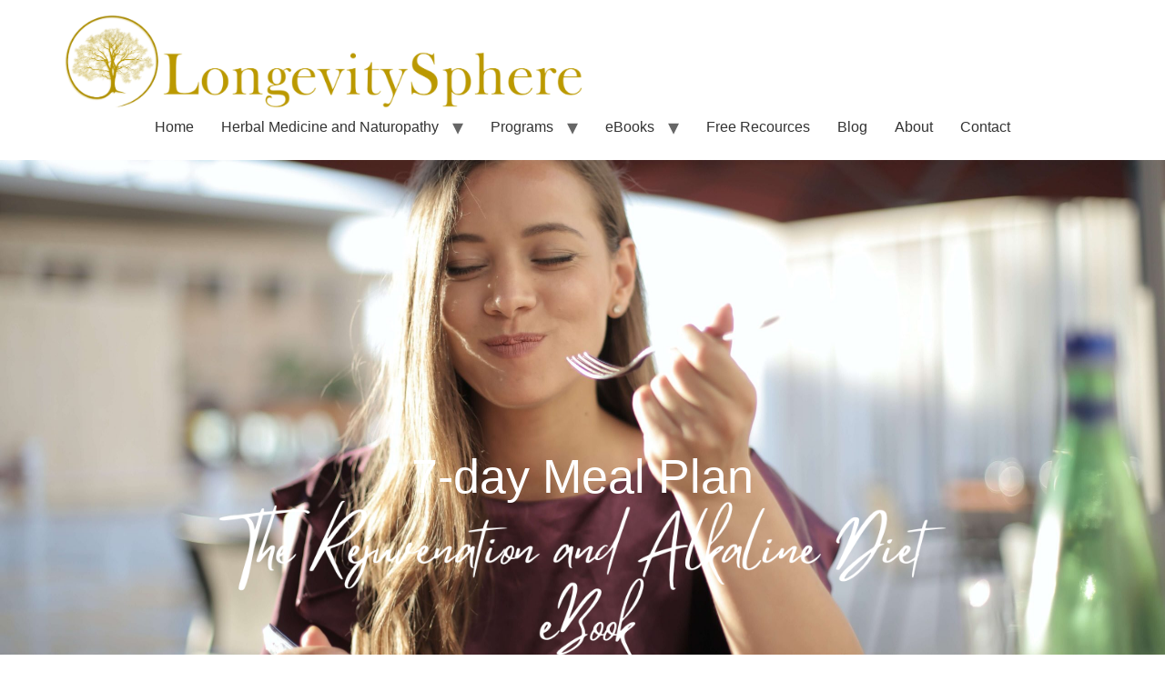

--- FILE ---
content_type: text/html; charset=UTF-8
request_url: https://longevitysphere.com/alkaline-diet/
body_size: 18955
content:
<!doctype html>
<html lang="en-US">
<head>
	<meta charset="UTF-8">
	<meta name="viewport" content="width=device-width, initial-scale=1">
	<link rel="profile" href="https://gmpg.org/xfn/11">
	<meta name='robots' content='index, follow, max-image-preview:large, max-snippet:-1, max-video-preview:-1' />
	<style>img:is([sizes="auto" i], [sizes^="auto," i]) { contain-intrinsic-size: 3000px 1500px }</style>
	
	<!-- This site is optimized with the Yoast SEO plugin v26.7 - https://yoast.com/wordpress/plugins/seo/ -->
	<title>Alkaline diet - Longevity Sphere</title>
	<meta name="description" content="It is designed to naturally remove acidity from your body, promoting a healthy environment for rejuvenation and optimal health." />
	<link rel="canonical" href="https://longevitysphere.com/alkaline-diet/" />
	<meta property="og:locale" content="en_US" />
	<meta property="og:type" content="article" />
	<meta property="og:title" content="Alkaline diet - Longevity Sphere" />
	<meta property="og:description" content="It is designed to naturally remove acidity from your body, promoting a healthy environment for rejuvenation and optimal health." />
	<meta property="og:url" content="https://longevitysphere.com/alkaline-diet/" />
	<meta property="og:site_name" content="Longevity Sphere" />
	<meta property="article:modified_time" content="2024-02-06T00:16:51+00:00" />
	<meta property="og:image" content="https://longevitysphere.com/wp-content/uploads/2023/04/imattsmart-ebgnKYYlC_4-unsplash-scaled-e1680811629328.jpg" />
	<meta property="og:image:width" content="1708" />
	<meta property="og:image:height" content="2003" />
	<meta property="og:image:type" content="image/jpeg" />
	<meta name="twitter:card" content="summary_large_image" />
	<meta name="twitter:label1" content="Est. reading time" />
	<meta name="twitter:data1" content="2 minutes" />
	<script type="application/ld+json" class="yoast-schema-graph">{"@context":"https://schema.org","@graph":[{"@type":"WebPage","@id":"https://longevitysphere.com/alkaline-diet/","url":"https://longevitysphere.com/alkaline-diet/","name":"Alkaline diet - Longevity Sphere","isPartOf":{"@id":"https://longevitysphere.com/#website"},"primaryImageOfPage":{"@id":"https://longevitysphere.com/alkaline-diet/#primaryimage"},"image":{"@id":"https://longevitysphere.com/alkaline-diet/#primaryimage"},"thumbnailUrl":"https://longevitysphere.com/wp-content/uploads/2023/04/imattsmart-ebgnKYYlC_4-unsplash-scaled-e1680811629328.jpg","datePublished":"2023-04-06T18:11:13+00:00","dateModified":"2024-02-06T00:16:51+00:00","description":"It is designed to naturally remove acidity from your body, promoting a healthy environment for rejuvenation and optimal health.","breadcrumb":{"@id":"https://longevitysphere.com/alkaline-diet/#breadcrumb"},"inLanguage":"en-US","potentialAction":[{"@type":"ReadAction","target":["https://longevitysphere.com/alkaline-diet/"]}]},{"@type":"ImageObject","inLanguage":"en-US","@id":"https://longevitysphere.com/alkaline-diet/#primaryimage","url":"https://longevitysphere.com/wp-content/uploads/2023/04/imattsmart-ebgnKYYlC_4-unsplash-scaled-e1680811629328.jpg","contentUrl":"https://longevitysphere.com/wp-content/uploads/2023/04/imattsmart-ebgnKYYlC_4-unsplash-scaled-e1680811629328.jpg","width":1708,"height":2003},{"@type":"BreadcrumbList","@id":"https://longevitysphere.com/alkaline-diet/#breadcrumb","itemListElement":[{"@type":"ListItem","position":1,"name":"Home","item":"https://longevitysphere.com/"},{"@type":"ListItem","position":2,"name":"Alkaline diet"}]},{"@type":"WebSite","@id":"https://longevitysphere.com/#website","url":"https://longevitysphere.com/","name":"Longevity Sphere","description":"","publisher":{"@id":"https://longevitysphere.com/#/schema/person/ac137dfeab165f49962b85e0c157a91d"},"potentialAction":[{"@type":"SearchAction","target":{"@type":"EntryPoint","urlTemplate":"https://longevitysphere.com/?s={search_term_string}"},"query-input":{"@type":"PropertyValueSpecification","valueRequired":true,"valueName":"search_term_string"}}],"inLanguage":"en-US"},{"@type":["Person","Organization"],"@id":"https://longevitysphere.com/#/schema/person/ac137dfeab165f49962b85e0c157a91d","name":"Duska Medic","image":{"@type":"ImageObject","inLanguage":"en-US","@id":"https://longevitysphere.com/#/schema/person/image/","url":"https://longevitysphere.com/wp-content/uploads/2023/02/logo_2.png","contentUrl":"https://longevitysphere.com/wp-content/uploads/2023/02/logo_2.png","width":1382,"height":253,"caption":"Duska Medic"},"logo":{"@id":"https://longevitysphere.com/#/schema/person/image/"}}]}</script>
	<!-- / Yoast SEO plugin. -->


<link rel="alternate" type="application/rss+xml" title="Longevity Sphere &raquo; Feed" href="https://longevitysphere.com/feed/" />
<link rel="alternate" type="application/rss+xml" title="Longevity Sphere &raquo; Comments Feed" href="https://longevitysphere.com/comments/feed/" />
<script>
window._wpemojiSettings = {"baseUrl":"https:\/\/s.w.org\/images\/core\/emoji\/15.1.0\/72x72\/","ext":".png","svgUrl":"https:\/\/s.w.org\/images\/core\/emoji\/15.1.0\/svg\/","svgExt":".svg","source":{"concatemoji":"https:\/\/longevitysphere.com\/wp-includes\/js\/wp-emoji-release.min.js?ver=6.8.1"}};
/*! This file is auto-generated */
!function(i,n){var o,s,e;function c(e){try{var t={supportTests:e,timestamp:(new Date).valueOf()};sessionStorage.setItem(o,JSON.stringify(t))}catch(e){}}function p(e,t,n){e.clearRect(0,0,e.canvas.width,e.canvas.height),e.fillText(t,0,0);var t=new Uint32Array(e.getImageData(0,0,e.canvas.width,e.canvas.height).data),r=(e.clearRect(0,0,e.canvas.width,e.canvas.height),e.fillText(n,0,0),new Uint32Array(e.getImageData(0,0,e.canvas.width,e.canvas.height).data));return t.every(function(e,t){return e===r[t]})}function u(e,t,n){switch(t){case"flag":return n(e,"\ud83c\udff3\ufe0f\u200d\u26a7\ufe0f","\ud83c\udff3\ufe0f\u200b\u26a7\ufe0f")?!1:!n(e,"\ud83c\uddfa\ud83c\uddf3","\ud83c\uddfa\u200b\ud83c\uddf3")&&!n(e,"\ud83c\udff4\udb40\udc67\udb40\udc62\udb40\udc65\udb40\udc6e\udb40\udc67\udb40\udc7f","\ud83c\udff4\u200b\udb40\udc67\u200b\udb40\udc62\u200b\udb40\udc65\u200b\udb40\udc6e\u200b\udb40\udc67\u200b\udb40\udc7f");case"emoji":return!n(e,"\ud83d\udc26\u200d\ud83d\udd25","\ud83d\udc26\u200b\ud83d\udd25")}return!1}function f(e,t,n){var r="undefined"!=typeof WorkerGlobalScope&&self instanceof WorkerGlobalScope?new OffscreenCanvas(300,150):i.createElement("canvas"),a=r.getContext("2d",{willReadFrequently:!0}),o=(a.textBaseline="top",a.font="600 32px Arial",{});return e.forEach(function(e){o[e]=t(a,e,n)}),o}function t(e){var t=i.createElement("script");t.src=e,t.defer=!0,i.head.appendChild(t)}"undefined"!=typeof Promise&&(o="wpEmojiSettingsSupports",s=["flag","emoji"],n.supports={everything:!0,everythingExceptFlag:!0},e=new Promise(function(e){i.addEventListener("DOMContentLoaded",e,{once:!0})}),new Promise(function(t){var n=function(){try{var e=JSON.parse(sessionStorage.getItem(o));if("object"==typeof e&&"number"==typeof e.timestamp&&(new Date).valueOf()<e.timestamp+604800&&"object"==typeof e.supportTests)return e.supportTests}catch(e){}return null}();if(!n){if("undefined"!=typeof Worker&&"undefined"!=typeof OffscreenCanvas&&"undefined"!=typeof URL&&URL.createObjectURL&&"undefined"!=typeof Blob)try{var e="postMessage("+f.toString()+"("+[JSON.stringify(s),u.toString(),p.toString()].join(",")+"));",r=new Blob([e],{type:"text/javascript"}),a=new Worker(URL.createObjectURL(r),{name:"wpTestEmojiSupports"});return void(a.onmessage=function(e){c(n=e.data),a.terminate(),t(n)})}catch(e){}c(n=f(s,u,p))}t(n)}).then(function(e){for(var t in e)n.supports[t]=e[t],n.supports.everything=n.supports.everything&&n.supports[t],"flag"!==t&&(n.supports.everythingExceptFlag=n.supports.everythingExceptFlag&&n.supports[t]);n.supports.everythingExceptFlag=n.supports.everythingExceptFlag&&!n.supports.flag,n.DOMReady=!1,n.readyCallback=function(){n.DOMReady=!0}}).then(function(){return e}).then(function(){var e;n.supports.everything||(n.readyCallback(),(e=n.source||{}).concatemoji?t(e.concatemoji):e.wpemoji&&e.twemoji&&(t(e.twemoji),t(e.wpemoji)))}))}((window,document),window._wpemojiSettings);
</script>

<style id='wp-emoji-styles-inline-css'>

	img.wp-smiley, img.emoji {
		display: inline !important;
		border: none !important;
		box-shadow: none !important;
		height: 1em !important;
		width: 1em !important;
		margin: 0 0.07em !important;
		vertical-align: -0.1em !important;
		background: none !important;
		padding: 0 !important;
	}
</style>
<style id='global-styles-inline-css'>
:root{--wp--preset--aspect-ratio--square: 1;--wp--preset--aspect-ratio--4-3: 4/3;--wp--preset--aspect-ratio--3-4: 3/4;--wp--preset--aspect-ratio--3-2: 3/2;--wp--preset--aspect-ratio--2-3: 2/3;--wp--preset--aspect-ratio--16-9: 16/9;--wp--preset--aspect-ratio--9-16: 9/16;--wp--preset--color--black: #000000;--wp--preset--color--cyan-bluish-gray: #abb8c3;--wp--preset--color--white: #ffffff;--wp--preset--color--pale-pink: #f78da7;--wp--preset--color--vivid-red: #cf2e2e;--wp--preset--color--luminous-vivid-orange: #ff6900;--wp--preset--color--luminous-vivid-amber: #fcb900;--wp--preset--color--light-green-cyan: #7bdcb5;--wp--preset--color--vivid-green-cyan: #00d084;--wp--preset--color--pale-cyan-blue: #8ed1fc;--wp--preset--color--vivid-cyan-blue: #0693e3;--wp--preset--color--vivid-purple: #9b51e0;--wp--preset--gradient--vivid-cyan-blue-to-vivid-purple: linear-gradient(135deg,rgba(6,147,227,1) 0%,rgb(155,81,224) 100%);--wp--preset--gradient--light-green-cyan-to-vivid-green-cyan: linear-gradient(135deg,rgb(122,220,180) 0%,rgb(0,208,130) 100%);--wp--preset--gradient--luminous-vivid-amber-to-luminous-vivid-orange: linear-gradient(135deg,rgba(252,185,0,1) 0%,rgba(255,105,0,1) 100%);--wp--preset--gradient--luminous-vivid-orange-to-vivid-red: linear-gradient(135deg,rgba(255,105,0,1) 0%,rgb(207,46,46) 100%);--wp--preset--gradient--very-light-gray-to-cyan-bluish-gray: linear-gradient(135deg,rgb(238,238,238) 0%,rgb(169,184,195) 100%);--wp--preset--gradient--cool-to-warm-spectrum: linear-gradient(135deg,rgb(74,234,220) 0%,rgb(151,120,209) 20%,rgb(207,42,186) 40%,rgb(238,44,130) 60%,rgb(251,105,98) 80%,rgb(254,248,76) 100%);--wp--preset--gradient--blush-light-purple: linear-gradient(135deg,rgb(255,206,236) 0%,rgb(152,150,240) 100%);--wp--preset--gradient--blush-bordeaux: linear-gradient(135deg,rgb(254,205,165) 0%,rgb(254,45,45) 50%,rgb(107,0,62) 100%);--wp--preset--gradient--luminous-dusk: linear-gradient(135deg,rgb(255,203,112) 0%,rgb(199,81,192) 50%,rgb(65,88,208) 100%);--wp--preset--gradient--pale-ocean: linear-gradient(135deg,rgb(255,245,203) 0%,rgb(182,227,212) 50%,rgb(51,167,181) 100%);--wp--preset--gradient--electric-grass: linear-gradient(135deg,rgb(202,248,128) 0%,rgb(113,206,126) 100%);--wp--preset--gradient--midnight: linear-gradient(135deg,rgb(2,3,129) 0%,rgb(40,116,252) 100%);--wp--preset--font-size--small: 13px;--wp--preset--font-size--medium: 20px;--wp--preset--font-size--large: 36px;--wp--preset--font-size--x-large: 42px;--wp--preset--spacing--20: 0.44rem;--wp--preset--spacing--30: 0.67rem;--wp--preset--spacing--40: 1rem;--wp--preset--spacing--50: 1.5rem;--wp--preset--spacing--60: 2.25rem;--wp--preset--spacing--70: 3.38rem;--wp--preset--spacing--80: 5.06rem;--wp--preset--shadow--natural: 6px 6px 9px rgba(0, 0, 0, 0.2);--wp--preset--shadow--deep: 12px 12px 50px rgba(0, 0, 0, 0.4);--wp--preset--shadow--sharp: 6px 6px 0px rgba(0, 0, 0, 0.2);--wp--preset--shadow--outlined: 6px 6px 0px -3px rgba(255, 255, 255, 1), 6px 6px rgba(0, 0, 0, 1);--wp--preset--shadow--crisp: 6px 6px 0px rgba(0, 0, 0, 1);}:root { --wp--style--global--content-size: 800px;--wp--style--global--wide-size: 1200px; }:where(body) { margin: 0; }.wp-site-blocks > .alignleft { float: left; margin-right: 2em; }.wp-site-blocks > .alignright { float: right; margin-left: 2em; }.wp-site-blocks > .aligncenter { justify-content: center; margin-left: auto; margin-right: auto; }:where(.wp-site-blocks) > * { margin-block-start: 24px; margin-block-end: 0; }:where(.wp-site-blocks) > :first-child { margin-block-start: 0; }:where(.wp-site-blocks) > :last-child { margin-block-end: 0; }:root { --wp--style--block-gap: 24px; }:root :where(.is-layout-flow) > :first-child{margin-block-start: 0;}:root :where(.is-layout-flow) > :last-child{margin-block-end: 0;}:root :where(.is-layout-flow) > *{margin-block-start: 24px;margin-block-end: 0;}:root :where(.is-layout-constrained) > :first-child{margin-block-start: 0;}:root :where(.is-layout-constrained) > :last-child{margin-block-end: 0;}:root :where(.is-layout-constrained) > *{margin-block-start: 24px;margin-block-end: 0;}:root :where(.is-layout-flex){gap: 24px;}:root :where(.is-layout-grid){gap: 24px;}.is-layout-flow > .alignleft{float: left;margin-inline-start: 0;margin-inline-end: 2em;}.is-layout-flow > .alignright{float: right;margin-inline-start: 2em;margin-inline-end: 0;}.is-layout-flow > .aligncenter{margin-left: auto !important;margin-right: auto !important;}.is-layout-constrained > .alignleft{float: left;margin-inline-start: 0;margin-inline-end: 2em;}.is-layout-constrained > .alignright{float: right;margin-inline-start: 2em;margin-inline-end: 0;}.is-layout-constrained > .aligncenter{margin-left: auto !important;margin-right: auto !important;}.is-layout-constrained > :where(:not(.alignleft):not(.alignright):not(.alignfull)){max-width: var(--wp--style--global--content-size);margin-left: auto !important;margin-right: auto !important;}.is-layout-constrained > .alignwide{max-width: var(--wp--style--global--wide-size);}body .is-layout-flex{display: flex;}.is-layout-flex{flex-wrap: wrap;align-items: center;}.is-layout-flex > :is(*, div){margin: 0;}body .is-layout-grid{display: grid;}.is-layout-grid > :is(*, div){margin: 0;}body{padding-top: 0px;padding-right: 0px;padding-bottom: 0px;padding-left: 0px;}a:where(:not(.wp-element-button)){text-decoration: underline;}:root :where(.wp-element-button, .wp-block-button__link){background-color: #32373c;border-width: 0;color: #fff;font-family: inherit;font-size: inherit;line-height: inherit;padding: calc(0.667em + 2px) calc(1.333em + 2px);text-decoration: none;}.has-black-color{color: var(--wp--preset--color--black) !important;}.has-cyan-bluish-gray-color{color: var(--wp--preset--color--cyan-bluish-gray) !important;}.has-white-color{color: var(--wp--preset--color--white) !important;}.has-pale-pink-color{color: var(--wp--preset--color--pale-pink) !important;}.has-vivid-red-color{color: var(--wp--preset--color--vivid-red) !important;}.has-luminous-vivid-orange-color{color: var(--wp--preset--color--luminous-vivid-orange) !important;}.has-luminous-vivid-amber-color{color: var(--wp--preset--color--luminous-vivid-amber) !important;}.has-light-green-cyan-color{color: var(--wp--preset--color--light-green-cyan) !important;}.has-vivid-green-cyan-color{color: var(--wp--preset--color--vivid-green-cyan) !important;}.has-pale-cyan-blue-color{color: var(--wp--preset--color--pale-cyan-blue) !important;}.has-vivid-cyan-blue-color{color: var(--wp--preset--color--vivid-cyan-blue) !important;}.has-vivid-purple-color{color: var(--wp--preset--color--vivid-purple) !important;}.has-black-background-color{background-color: var(--wp--preset--color--black) !important;}.has-cyan-bluish-gray-background-color{background-color: var(--wp--preset--color--cyan-bluish-gray) !important;}.has-white-background-color{background-color: var(--wp--preset--color--white) !important;}.has-pale-pink-background-color{background-color: var(--wp--preset--color--pale-pink) !important;}.has-vivid-red-background-color{background-color: var(--wp--preset--color--vivid-red) !important;}.has-luminous-vivid-orange-background-color{background-color: var(--wp--preset--color--luminous-vivid-orange) !important;}.has-luminous-vivid-amber-background-color{background-color: var(--wp--preset--color--luminous-vivid-amber) !important;}.has-light-green-cyan-background-color{background-color: var(--wp--preset--color--light-green-cyan) !important;}.has-vivid-green-cyan-background-color{background-color: var(--wp--preset--color--vivid-green-cyan) !important;}.has-pale-cyan-blue-background-color{background-color: var(--wp--preset--color--pale-cyan-blue) !important;}.has-vivid-cyan-blue-background-color{background-color: var(--wp--preset--color--vivid-cyan-blue) !important;}.has-vivid-purple-background-color{background-color: var(--wp--preset--color--vivid-purple) !important;}.has-black-border-color{border-color: var(--wp--preset--color--black) !important;}.has-cyan-bluish-gray-border-color{border-color: var(--wp--preset--color--cyan-bluish-gray) !important;}.has-white-border-color{border-color: var(--wp--preset--color--white) !important;}.has-pale-pink-border-color{border-color: var(--wp--preset--color--pale-pink) !important;}.has-vivid-red-border-color{border-color: var(--wp--preset--color--vivid-red) !important;}.has-luminous-vivid-orange-border-color{border-color: var(--wp--preset--color--luminous-vivid-orange) !important;}.has-luminous-vivid-amber-border-color{border-color: var(--wp--preset--color--luminous-vivid-amber) !important;}.has-light-green-cyan-border-color{border-color: var(--wp--preset--color--light-green-cyan) !important;}.has-vivid-green-cyan-border-color{border-color: var(--wp--preset--color--vivid-green-cyan) !important;}.has-pale-cyan-blue-border-color{border-color: var(--wp--preset--color--pale-cyan-blue) !important;}.has-vivid-cyan-blue-border-color{border-color: var(--wp--preset--color--vivid-cyan-blue) !important;}.has-vivid-purple-border-color{border-color: var(--wp--preset--color--vivid-purple) !important;}.has-vivid-cyan-blue-to-vivid-purple-gradient-background{background: var(--wp--preset--gradient--vivid-cyan-blue-to-vivid-purple) !important;}.has-light-green-cyan-to-vivid-green-cyan-gradient-background{background: var(--wp--preset--gradient--light-green-cyan-to-vivid-green-cyan) !important;}.has-luminous-vivid-amber-to-luminous-vivid-orange-gradient-background{background: var(--wp--preset--gradient--luminous-vivid-amber-to-luminous-vivid-orange) !important;}.has-luminous-vivid-orange-to-vivid-red-gradient-background{background: var(--wp--preset--gradient--luminous-vivid-orange-to-vivid-red) !important;}.has-very-light-gray-to-cyan-bluish-gray-gradient-background{background: var(--wp--preset--gradient--very-light-gray-to-cyan-bluish-gray) !important;}.has-cool-to-warm-spectrum-gradient-background{background: var(--wp--preset--gradient--cool-to-warm-spectrum) !important;}.has-blush-light-purple-gradient-background{background: var(--wp--preset--gradient--blush-light-purple) !important;}.has-blush-bordeaux-gradient-background{background: var(--wp--preset--gradient--blush-bordeaux) !important;}.has-luminous-dusk-gradient-background{background: var(--wp--preset--gradient--luminous-dusk) !important;}.has-pale-ocean-gradient-background{background: var(--wp--preset--gradient--pale-ocean) !important;}.has-electric-grass-gradient-background{background: var(--wp--preset--gradient--electric-grass) !important;}.has-midnight-gradient-background{background: var(--wp--preset--gradient--midnight) !important;}.has-small-font-size{font-size: var(--wp--preset--font-size--small) !important;}.has-medium-font-size{font-size: var(--wp--preset--font-size--medium) !important;}.has-large-font-size{font-size: var(--wp--preset--font-size--large) !important;}.has-x-large-font-size{font-size: var(--wp--preset--font-size--x-large) !important;}
:root :where(.wp-block-pullquote){font-size: 1.5em;line-height: 1.6;}
</style>
<link rel='stylesheet' id='contact-form-7-css' href='https://longevitysphere.com/wp-content/plugins/contact-form-7/includes/css/styles.css?ver=6.1.4' media='all' />
<link rel='stylesheet' id='mailerlite_forms.css-css' href='https://longevitysphere.com/wp-content/plugins/official-mailerlite-sign-up-forms/assets/css/mailerlite_forms.css?ver=1.7.18' media='all' />
<link rel='stylesheet' id='woocommerce-layout-css' href='https://longevitysphere.com/wp-content/plugins/woocommerce/assets/css/woocommerce-layout.css?ver=10.4.3' media='all' />
<link rel='stylesheet' id='woocommerce-smallscreen-css' href='https://longevitysphere.com/wp-content/plugins/woocommerce/assets/css/woocommerce-smallscreen.css?ver=10.4.3' media='only screen and (max-width: 768px)' />
<link rel='stylesheet' id='woocommerce-general-css' href='https://longevitysphere.com/wp-content/plugins/woocommerce/assets/css/woocommerce.css?ver=10.4.3' media='all' />
<style id='woocommerce-inline-inline-css'>
.woocommerce form .form-row .required { visibility: visible; }
</style>
<link rel='stylesheet' id='ssa-styles-css' href='https://longevitysphere.com/wp-content/plugins/simply-schedule-appointments/assets/css/ssa-styles.css?ver=3.6.6.9' media='all' />
<link rel='stylesheet' id='hello-elementor-css' href='https://longevitysphere.com/wp-content/themes/hello-elementor/style.min.css?ver=3.4.3' media='all' />
<link rel='stylesheet' id='hello-elementor-theme-style-css' href='https://longevitysphere.com/wp-content/themes/hello-elementor/theme.min.css?ver=3.4.3' media='all' />
<link rel='stylesheet' id='hello-elementor-header-footer-css' href='https://longevitysphere.com/wp-content/themes/hello-elementor/header-footer.min.css?ver=3.4.3' media='all' />
<link rel='stylesheet' id='elementor-frontend-css' href='https://longevitysphere.com/wp-content/plugins/elementor/assets/css/frontend.min.css?ver=3.29.2' media='all' />
<link rel='stylesheet' id='elementor-post-5010-css' href='https://longevitysphere.com/wp-content/uploads/elementor/css/post-5010.css?ver=1749644068' media='all' />
<link rel='stylesheet' id='holistic-css' href='https://longevitysphere.com/wp-content/themes/holistic/style.css?ver=1705968438' media='all' />
<link rel='stylesheet' id='elementor-icons-css' href='https://longevitysphere.com/wp-content/plugins/elementor/assets/lib/eicons/css/elementor-icons.min.css?ver=5.40.0' media='all' />
<link rel='stylesheet' id='elementor-pro-css' href='https://longevitysphere.com/wp-content/plugins/elementor-pro/assets/css/frontend.min.css?ver=3.15.1' media='all' />
<link rel='stylesheet' id='widget-heading-css' href='https://longevitysphere.com/wp-content/plugins/elementor/assets/css/widget-heading.min.css?ver=3.29.2' media='all' />
<link rel='stylesheet' id='widget-image-css' href='https://longevitysphere.com/wp-content/plugins/elementor/assets/css/widget-image.min.css?ver=3.29.2' media='all' />
<link rel='stylesheet' id='widget-icon-list-css' href='https://longevitysphere.com/wp-content/plugins/elementor/assets/css/widget-icon-list.min.css?ver=3.29.2' media='all' />
<link rel='stylesheet' id='elementor-post-5760-css' href='https://longevitysphere.com/wp-content/uploads/elementor/css/post-5760.css?ver=1749656869' media='all' />
<link rel='stylesheet' id='ekit-widget-styles-css' href='https://longevitysphere.com/wp-content/plugins/elementskit-lite/widgets/init/assets/css/widget-styles.css?ver=3.5.3' media='all' />
<link rel='stylesheet' id='ekit-responsive-css' href='https://longevitysphere.com/wp-content/plugins/elementskit-lite/widgets/init/assets/css/responsive.css?ver=3.5.3' media='all' />
<link rel='stylesheet' id='elementor-gf-local-roboto-css' href='http://longevitysphere.com/wp-content/uploads/elementor/google-fonts/css/roboto.css?ver=1749115998' media='all' />
<link rel='stylesheet' id='elementor-gf-local-robotoslab-css' href='http://longevitysphere.com/wp-content/uploads/elementor/google-fonts/css/robotoslab.css?ver=1749116013' media='all' />
<link rel='stylesheet' id='elementor-gf-local-lato-css' href='http://longevitysphere.com/wp-content/uploads/elementor/google-fonts/css/lato.css?ver=1749116018' media='all' />
<link rel='stylesheet' id='elementor-icons-shared-0-css' href='https://longevitysphere.com/wp-content/plugins/elementor/assets/lib/font-awesome/css/fontawesome.min.css?ver=5.15.3' media='all' />
<link rel='stylesheet' id='elementor-icons-fa-solid-css' href='https://longevitysphere.com/wp-content/plugins/elementor/assets/lib/font-awesome/css/solid.min.css?ver=5.15.3' media='all' />
<script src="https://longevitysphere.com/wp-includes/js/jquery/jquery.min.js?ver=3.7.1" id="jquery-core-js"></script>
<script src="https://longevitysphere.com/wp-includes/js/jquery/jquery-migrate.min.js?ver=3.4.1" id="jquery-migrate-js"></script>
<script src="https://longevitysphere.com/wp-content/plugins/woocommerce/assets/js/jquery-blockui/jquery.blockUI.min.js?ver=2.7.0-wc.10.4.3" id="wc-jquery-blockui-js" defer data-wp-strategy="defer"></script>
<script id="wc-add-to-cart-js-extra">
var wc_add_to_cart_params = {"ajax_url":"\/wp-admin\/admin-ajax.php","wc_ajax_url":"\/?wc-ajax=%%endpoint%%","i18n_view_cart":"View cart","cart_url":"https:\/\/longevitysphere.com\/cart\/","is_cart":"","cart_redirect_after_add":"yes"};
</script>
<script src="https://longevitysphere.com/wp-content/plugins/woocommerce/assets/js/frontend/add-to-cart.min.js?ver=10.4.3" id="wc-add-to-cart-js" defer data-wp-strategy="defer"></script>
<script src="https://longevitysphere.com/wp-content/plugins/woocommerce/assets/js/js-cookie/js.cookie.min.js?ver=2.1.4-wc.10.4.3" id="wc-js-cookie-js" defer data-wp-strategy="defer"></script>
<script id="woocommerce-js-extra">
var woocommerce_params = {"ajax_url":"\/wp-admin\/admin-ajax.php","wc_ajax_url":"\/?wc-ajax=%%endpoint%%","i18n_password_show":"Show password","i18n_password_hide":"Hide password"};
</script>
<script src="https://longevitysphere.com/wp-content/plugins/woocommerce/assets/js/frontend/woocommerce.min.js?ver=10.4.3" id="woocommerce-js" defer data-wp-strategy="defer"></script>
<script src="https://longevitysphere.com/wp-content/plugins/elementor-pro/assets/js/page-transitions.min.js?ver=3.15.1" id="page-transitions-js"></script>
<link rel="https://api.w.org/" href="https://longevitysphere.com/wp-json/" /><link rel="alternate" title="JSON" type="application/json" href="https://longevitysphere.com/wp-json/wp/v2/pages/5760" /><link rel="EditURI" type="application/rsd+xml" title="RSD" href="https://longevitysphere.com/xmlrpc.php?rsd" />
<link rel='shortlink' href='https://longevitysphere.com/?p=5760' />
<link rel="alternate" title="oEmbed (JSON)" type="application/json+oembed" href="https://longevitysphere.com/wp-json/oembed/1.0/embed?url=https%3A%2F%2Flongevitysphere.com%2Falkaline-diet%2F" />
<link rel="alternate" title="oEmbed (XML)" type="text/xml+oembed" href="https://longevitysphere.com/wp-json/oembed/1.0/embed?url=https%3A%2F%2Flongevitysphere.com%2Falkaline-diet%2F&#038;format=xml" />
        <!-- MailerLite Universal -->
        <script>
            (function(w,d,e,u,f,l,n){w[f]=w[f]||function(){(w[f].q=w[f].q||[])
                .push(arguments);},l=d.createElement(e),l.async=1,l.src=u,
                n=d.getElementsByTagName(e)[0],n.parentNode.insertBefore(l,n);})
            (window,document,'script','https://assets.mailerlite.com/js/universal.js','ml');
            ml('account', '451309');
            ml('enablePopups', true);
        </script>
        <!-- End MailerLite Universal -->
        	<noscript><style>.woocommerce-product-gallery{ opacity: 1 !important; }</style></noscript>
	<meta name="generator" content="Elementor 3.29.2; features: additional_custom_breakpoints, e_local_google_fonts; settings: css_print_method-external, google_font-enabled, font_display-swap">
			<style>
				.e-con.e-parent:nth-of-type(n+4):not(.e-lazyloaded):not(.e-no-lazyload),
				.e-con.e-parent:nth-of-type(n+4):not(.e-lazyloaded):not(.e-no-lazyload) * {
					background-image: none !important;
				}
				@media screen and (max-height: 1024px) {
					.e-con.e-parent:nth-of-type(n+3):not(.e-lazyloaded):not(.e-no-lazyload),
					.e-con.e-parent:nth-of-type(n+3):not(.e-lazyloaded):not(.e-no-lazyload) * {
						background-image: none !important;
					}
				}
				@media screen and (max-height: 640px) {
					.e-con.e-parent:nth-of-type(n+2):not(.e-lazyloaded):not(.e-no-lazyload),
					.e-con.e-parent:nth-of-type(n+2):not(.e-lazyloaded):not(.e-no-lazyload) * {
						background-image: none !important;
					}
				}
			</style>
			<link rel="icon" href="https://longevitysphere.com/wp-content/uploads/2023/02/favicon_LS-1-100x100.png" sizes="32x32" />
<link rel="icon" href="https://longevitysphere.com/wp-content/uploads/2023/02/favicon_LS-1-300x300.png" sizes="192x192" />
<link rel="apple-touch-icon" href="https://longevitysphere.com/wp-content/uploads/2023/02/favicon_LS-1-300x300.png" />
<meta name="msapplication-TileImage" content="https://longevitysphere.com/wp-content/uploads/2023/02/favicon_LS-1-300x300.png" />
		<style id="wp-custom-css">
			.elementor-posts .elementor-post__avatar{
	display:none;
}		</style>
		</head>
<body class="wp-singular page-template-default page page-id-5760 wp-custom-logo wp-embed-responsive wp-theme-hello-elementor wp-child-theme-holistic theme-hello-elementor woocommerce-no-js hello-elementor-default elementor-default elementor-template-full-width elementor-kit-5010 elementor-page elementor-page-5760">

		<e-page-transition preloader-type="animation" preloader-animation-type="circle" class="e-page-transition--entering" exclude="^https\:\/\/longevitysphere\.com\/wp\-admin\/">
					</e-page-transition>
		
<a class="skip-link screen-reader-text" href="#content">Skip to content</a>

<header id="site-header" class="site-header dynamic-header header-stacked menu-dropdown-tablet">
	<div class="header-inner">
		<div class="site-branding show-logo">
							<div class="site-logo show">
					<a href="https://longevitysphere.com/" class="custom-logo-link" rel="home"><img fetchpriority="high" width="1382" height="253" src="https://longevitysphere.com/wp-content/uploads/2023/02/logo_2.png" class="custom-logo" alt="Longevity Sphere" decoding="async" srcset="https://longevitysphere.com/wp-content/uploads/2023/02/logo_2.png 1382w, https://longevitysphere.com/wp-content/uploads/2023/02/logo_2-300x55.png 300w, https://longevitysphere.com/wp-content/uploads/2023/02/logo_2-1024x187.png 1024w, https://longevitysphere.com/wp-content/uploads/2023/02/logo_2-768x141.png 768w, https://longevitysphere.com/wp-content/uploads/2023/02/logo_2-600x110.png 600w" sizes="(max-width: 1382px) 100vw, 1382px" /></a>				</div>
					</div>

					<nav class="site-navigation show" aria-label="Main menu">
				<ul id="menu-glavni-meni" class="menu"><li id="menu-item-5755" class="menu-item menu-item-type-post_type menu-item-object-page menu-item-home menu-item-5755"><a href="https://longevitysphere.com/">Home</a></li>
<li id="menu-item-7355" class="menu-item menu-item-type-custom menu-item-object-custom menu-item-has-children menu-item-7355"><a href="#">Herbal Medicine and Naturopathy</a>
<ul class="sub-menu">
	<li id="menu-item-6679" class="menu-item menu-item-type-post_type menu-item-object-page menu-item-6679"><a href="https://longevitysphere.com/herbal-medicine-and-naturopathy-for-modern-era/">Herbal Medicine and Naturopathy</a></li>
	<li id="menu-item-7354" class="menu-item menu-item-type-post_type menu-item-object-page menu-item-7354"><a href="https://longevitysphere.com/the-most-straightforward-way-to-conceiveunconventional-and-effective-approaches-toovercoming-infertility/">Overcoming Infertility</a></li>
</ul>
</li>
<li id="menu-item-4947" class="menu-item menu-item-type-custom menu-item-object-custom menu-item-has-children menu-item-4947"><a href="#">Programs</a>
<ul class="sub-menu">
	<li id="menu-item-4952" class="menu-item menu-item-type-post_type menu-item-object-page menu-item-4952"><a href="https://longevitysphere.com/absolute-health/">Absolute Health</a></li>
	<li id="menu-item-3850" class="menu-item menu-item-type-post_type menu-item-object-page menu-item-3850"><a href="https://longevitysphere.com/limitless-abundance-and-prosperity/">Limitless Abundance and Prosperity</a></li>
	<li id="menu-item-364" class="menu-item menu-item-type-post_type menu-item-object-page menu-item-364"><a href="https://longevitysphere.com/therapeutic-yoga-massage-bodywork/">Therapeutic Yoga Massage</a></li>
	<li id="menu-item-3833" class="menu-item menu-item-type-post_type menu-item-object-page menu-item-3833"><a href="https://longevitysphere.com/iridology-eyes-mirror-your-health/">Iridology</a></li>
</ul>
</li>
<li id="menu-item-5869" class="menu-item menu-item-type-custom menu-item-object-custom menu-item-has-children menu-item-5869"><a href="#">eBooks</a>
<ul class="sub-menu">
	<li id="menu-item-6517" class="menu-item menu-item-type-post_type menu-item-object-product menu-item-6517"><a href="https://longevitysphere.com/product/alkaline-diet-ebook/">Alkaline diet</a></li>
</ul>
</li>
<li id="menu-item-4963" class="menu-item menu-item-type-post_type menu-item-object-page menu-item-4963"><a href="https://longevitysphere.com/free-recources/">Free Recources</a></li>
<li id="menu-item-5197" class="menu-item menu-item-type-post_type menu-item-object-page menu-item-5197"><a href="https://longevitysphere.com/blog/">Blog</a></li>
<li id="menu-item-350" class="menu-item menu-item-type-post_type menu-item-object-page menu-item-350"><a href="https://longevitysphere.com/about/">About</a></li>
<li id="menu-item-4200" class="menu-item menu-item-type-post_type menu-item-object-page menu-item-4200"><a href="https://longevitysphere.com/contact/">Contact</a></li>
</ul>			</nav>
							<div class="site-navigation-toggle-holder show">
				<button type="button" class="site-navigation-toggle" aria-label="Menu">
					<span class="site-navigation-toggle-icon" aria-hidden="true"></span>
				</button>
			</div>
			<nav class="site-navigation-dropdown show" aria-label="Mobile menu" aria-hidden="true" inert>
				<ul id="menu-glavni-meni-1" class="menu"><li class="menu-item menu-item-type-post_type menu-item-object-page menu-item-home menu-item-5755"><a href="https://longevitysphere.com/">Home</a></li>
<li class="menu-item menu-item-type-custom menu-item-object-custom menu-item-has-children menu-item-7355"><a href="#">Herbal Medicine and Naturopathy</a>
<ul class="sub-menu">
	<li class="menu-item menu-item-type-post_type menu-item-object-page menu-item-6679"><a href="https://longevitysphere.com/herbal-medicine-and-naturopathy-for-modern-era/">Herbal Medicine and Naturopathy</a></li>
	<li class="menu-item menu-item-type-post_type menu-item-object-page menu-item-7354"><a href="https://longevitysphere.com/the-most-straightforward-way-to-conceiveunconventional-and-effective-approaches-toovercoming-infertility/">Overcoming Infertility</a></li>
</ul>
</li>
<li class="menu-item menu-item-type-custom menu-item-object-custom menu-item-has-children menu-item-4947"><a href="#">Programs</a>
<ul class="sub-menu">
	<li class="menu-item menu-item-type-post_type menu-item-object-page menu-item-4952"><a href="https://longevitysphere.com/absolute-health/">Absolute Health</a></li>
	<li class="menu-item menu-item-type-post_type menu-item-object-page menu-item-3850"><a href="https://longevitysphere.com/limitless-abundance-and-prosperity/">Limitless Abundance and Prosperity</a></li>
	<li class="menu-item menu-item-type-post_type menu-item-object-page menu-item-364"><a href="https://longevitysphere.com/therapeutic-yoga-massage-bodywork/">Therapeutic Yoga Massage</a></li>
	<li class="menu-item menu-item-type-post_type menu-item-object-page menu-item-3833"><a href="https://longevitysphere.com/iridology-eyes-mirror-your-health/">Iridology</a></li>
</ul>
</li>
<li class="menu-item menu-item-type-custom menu-item-object-custom menu-item-has-children menu-item-5869"><a href="#">eBooks</a>
<ul class="sub-menu">
	<li class="menu-item menu-item-type-post_type menu-item-object-product menu-item-6517"><a href="https://longevitysphere.com/product/alkaline-diet-ebook/">Alkaline diet</a></li>
</ul>
</li>
<li class="menu-item menu-item-type-post_type menu-item-object-page menu-item-4963"><a href="https://longevitysphere.com/free-recources/">Free Recources</a></li>
<li class="menu-item menu-item-type-post_type menu-item-object-page menu-item-5197"><a href="https://longevitysphere.com/blog/">Blog</a></li>
<li class="menu-item menu-item-type-post_type menu-item-object-page menu-item-350"><a href="https://longevitysphere.com/about/">About</a></li>
<li class="menu-item menu-item-type-post_type menu-item-object-page menu-item-4200"><a href="https://longevitysphere.com/contact/">Contact</a></li>
</ul>			</nav>
			</div>
</header>
		<div data-elementor-type="wp-page" data-elementor-id="5760" class="elementor elementor-5760" data-elementor-post-type="page">
				<div class="elementor-element elementor-element-7680633 e-flex e-con-boxed e-con e-parent" data-id="7680633" data-element_type="container" data-settings="{&quot;background_background&quot;:&quot;classic&quot;}">
					<div class="e-con-inner">
				<div class="elementor-element elementor-element-d806823 elementor-widget elementor-widget-heading" data-id="d806823" data-element_type="widget" data-widget_type="heading.default">
				<div class="elementor-widget-container">
					<h1 class="elementor-heading-title elementor-size-default">7-day Meal Plan</h1>				</div>
				</div>
				<div class="elementor-element elementor-element-389e9a9 elementor-widget elementor-widget-image" data-id="389e9a9" data-element_type="widget" data-widget_type="image.default">
				<div class="elementor-widget-container">
															<img decoding="async" width="800" height="177" src="https://longevitysphere.com/wp-content/uploads/2023/04/eBook-page_hero-1.png" class="attachment-large size-large wp-image-6070" alt="" srcset="https://longevitysphere.com/wp-content/uploads/2023/04/eBook-page_hero-1.png 973w, https://longevitysphere.com/wp-content/uploads/2023/04/eBook-page_hero-1-300x66.png 300w, https://longevitysphere.com/wp-content/uploads/2023/04/eBook-page_hero-1-768x170.png 768w" sizes="(max-width: 800px) 100vw, 800px" />															</div>
				</div>
					</div>
				</div>
		<div class="elementor-element elementor-element-f2c171e e-flex e-con-boxed e-con e-parent" data-id="f2c171e" data-element_type="container">
					<div class="e-con-inner">
				<div class="elementor-element elementor-element-648173f elementor-widget elementor-widget-heading" data-id="648173f" data-element_type="widget" data-widget_type="heading.default">
				<div class="elementor-widget-container">
					<h2 class="elementor-heading-title elementor-size-default">Why Alkaline diet?</h2>				</div>
				</div>
				<div class="elementor-element elementor-element-5ed68d6 elementor-widget elementor-widget-text-editor" data-id="5ed68d6" data-element_type="widget" data-widget_type="text-editor.default">
				<div class="elementor-widget-container">
									<p>Working properly in a clean environment our cells will replicate undamaged, forming healthy tissue and organs. &#8211; This is one of the basic principles of longevity and rejuvenation.</p>								</div>
				</div>
					</div>
				</div>
		<div class="elementor-element elementor-element-1fbf8da e-flex e-con-boxed e-con e-parent" data-id="1fbf8da" data-element_type="container" data-settings="{&quot;background_background&quot;:&quot;classic&quot;}">
					<div class="e-con-inner">
				<div class="elementor-element elementor-element-ca4ebc9 elementor-widget elementor-widget-heading" data-id="ca4ebc9" data-element_type="widget" data-widget_type="heading.default">
				<div class="elementor-widget-container">
					<h3 class="elementor-heading-title elementor-size-default">What does it mean to have an acidic body?</h3>				</div>
				</div>
				<div class="elementor-element elementor-element-3307a274 elementor-icon-list--layout-traditional elementor-list-item-link-full_width elementor-widget elementor-widget-icon-list" data-id="3307a274" data-element_type="widget" data-widget_type="icon-list.default">
				<div class="elementor-widget-container">
							<ul class="elementor-icon-list-items">
							<li class="elementor-icon-list-item">
											<span class="elementor-icon-list-icon">
							<i aria-hidden="true" class="fas fa-check-circle"></i>						</span>
										<span class="elementor-icon-list-text">low immunity, often infections and inflammations </span>
									</li>
								<li class="elementor-icon-list-item">
											<span class="elementor-icon-list-icon">
							<i aria-hidden="true" class="fas fa-check-circle"></i>						</span>
										<span class="elementor-icon-list-text">low energy, tiredness, headaches </span>
									</li>
								<li class="elementor-icon-list-item">
											<span class="elementor-icon-list-icon">
							<i aria-hidden="true" class="fas fa-check-circle"></i>						</span>
										<span class="elementor-icon-list-text">poor memory and mood, anxiety, irritability </span>
									</li>
								<li class="elementor-icon-list-item">
											<span class="elementor-icon-list-icon">
							<i aria-hidden="true" class="fas fa-check-circle"></i>						</span>
										<span class="elementor-icon-list-text">hormonal disbalance </span>
									</li>
								<li class="elementor-icon-list-item">
											<span class="elementor-icon-list-icon">
							<i aria-hidden="true" class="fas fa-check-circle"></i>						</span>
										<span class="elementor-icon-list-text">weight gain </span>
									</li>
								<li class="elementor-icon-list-item">
											<span class="elementor-icon-list-icon">
							<i aria-hidden="true" class="fas fa-check-circle"></i>						</span>
										<span class="elementor-icon-list-text">premature ageing</span>
									</li>
						</ul>
						</div>
				</div>
					</div>
				</div>
		<div class="elementor-element elementor-element-d75e07a e-flex e-con-boxed e-con e-parent" data-id="d75e07a" data-element_type="container">
					<div class="e-con-inner">
		<div class="elementor-element elementor-element-838d766 e-flex e-con-boxed e-con e-child" data-id="838d766" data-element_type="container">
					<div class="e-con-inner">
		<div class="elementor-element elementor-element-1cba599 e-con-full e-flex e-con e-child" data-id="1cba599" data-element_type="container">
				<div class="elementor-element elementor-element-e5f454f elementor-widget elementor-widget-image" data-id="e5f454f" data-element_type="widget" data-widget_type="image.default">
				<div class="elementor-widget-container">
															<img decoding="async" src="https://longevitysphere.com/wp-content/uploads/2023/04/imattsmart-ebgnKYYlC_4-unsplash-scaled-e1680811629328.jpg" title="imattsmart-ebgnKYYlC_4-unsplash" alt="imattsmart-ebgnKYYlC_4-unsplash" loading="lazy" />															</div>
				</div>
				</div>
		<div class="elementor-element elementor-element-426bd4b e-con-full e-flex e-con e-child" data-id="426bd4b" data-element_type="container">
				<div class="elementor-element elementor-element-f6215fc elementor-widget elementor-widget-text-editor" data-id="f6215fc" data-element_type="widget" data-widget_type="text-editor.default">
				<div class="elementor-widget-container">
									<p>Rejuvenation is a natural process, just give the body the right tools and it has renews itself at all levels, physically, mentally, energetically and spiritually.</p><p><span style="font-weight: 400;">So I have created this meal plan for you with the goal of naturally removing acidity from your body and promoting a healthy environment for rejuvenation and optimal health. The menu features a variety of delicious superfoods combined in a way that is both easy to prepare and can be found at any local grocery store. </span></p>								</div>
				</div>
				</div>
					</div>
				</div>
				<div class="elementor-element elementor-element-53cda15 elementor-widget elementor-widget-heading" data-id="53cda15" data-element_type="widget" id="pricing" data-widget_type="heading.default">
				<div class="elementor-widget-container">
					<h4 class="elementor-heading-title elementor-size-default">Unlock the secrets to youthfulness and take the first steps towards absolute health with my exclusive eBook, priced at an incredible value of just <span>£8.70! </span></h4>				</div>
				</div>
				<div class="elementor-element elementor-element-dbe7efb elementor-align-center elementor-widget elementor-widget-button" data-id="dbe7efb" data-element_type="widget" data-widget_type="button.default">
				<div class="elementor-widget-container">
									<div class="elementor-button-wrapper">
					<a class="elementor-button elementor-button-link elementor-size-sm" href="https://buy.stripe.com/4gw8xS6L4a3I1wY7sA">
						<span class="elementor-button-content-wrapper">
									<span class="elementor-button-text">Order now</span>
					</span>
					</a>
				</div>
								</div>
				</div>
					</div>
				</div>
		<div class="elementor-element elementor-element-358d9f3 e-flex e-con-boxed e-con e-parent" data-id="358d9f3" data-element_type="container" data-settings="{&quot;background_background&quot;:&quot;classic&quot;}">
					<div class="e-con-inner">
				<div class="elementor-element elementor-element-a9facbe elementor-widget elementor-widget-heading" data-id="a9facbe" data-element_type="widget" data-widget_type="heading.default">
				<div class="elementor-widget-container">
					<h3 class="elementor-heading-title elementor-size-default">What is inside:
</h3>				</div>
				</div>
				<div class="elementor-element elementor-element-e321faf elementor-icon-list--layout-traditional elementor-list-item-link-full_width elementor-widget elementor-widget-icon-list" data-id="e321faf" data-element_type="widget" data-widget_type="icon-list.default">
				<div class="elementor-widget-container">
							<ul class="elementor-icon-list-items">
							<li class="elementor-icon-list-item">
											<span class="elementor-icon-list-icon">
							<i aria-hidden="true" class="fas fa-check-circle"></i>						</span>
										<span class="elementor-icon-list-text">Comprehensive 7-day Meal Plan, that includes BREAKFAST, LUNCH and DINNER recommendations that are not only delicious but will also leave you feeling fantastic! By following this tasty food combinations, you can experience a range of benefits.</span>
									</li>
								<li class="elementor-icon-list-item">
											<span class="elementor-icon-list-icon">
							<i aria-hidden="true" class="fas fa-check-circle"></i>						</span>
										<span class="elementor-icon-list-text">Valuable tips for enhancing your overall health and vitality.</span>
									</li>
								<li class="elementor-icon-list-item">
											<span class="elementor-icon-list-icon">
							<i aria-hidden="true" class="fas fa-check-circle"></i>						</span>
										<span class="elementor-icon-list-text">You will discover how your body functions and gain a better understanding of why this diet works.</span>
									</li>
						</ul>
						</div>
				</div>
					</div>
				</div>
		<div class="elementor-element elementor-element-4d57630 e-flex e-con-boxed e-con e-parent" data-id="4d57630" data-element_type="container">
					<div class="e-con-inner">
				<div class="elementor-element elementor-element-a28e7a5 elementor-widget elementor-widget-heading" data-id="a28e7a5" data-element_type="widget" data-widget_type="heading.default">
				<div class="elementor-widget-container">
					<h2 class="elementor-heading-title elementor-size-default">Yes, I want to be youthful and healthy!</h2>				</div>
				</div>
				<div class="elementor-element elementor-element-9629c59 elementor-align-center elementor-widget elementor-widget-button" data-id="9629c59" data-element_type="widget" data-widget_type="button.default">
				<div class="elementor-widget-container">
									<div class="elementor-button-wrapper">
					<a class="elementor-button elementor-button-link elementor-size-sm" href="https://buy.stripe.com/4gw8xS6L4a3I1wY7sA">
						<span class="elementor-button-content-wrapper">
									<span class="elementor-button-text">Order now</span>
					</span>
					</a>
				</div>
								</div>
				</div>
		<div class="elementor-element elementor-element-5b353b6 e-flex e-con-boxed e-con e-child" data-id="5b353b6" data-element_type="container">
					<div class="e-con-inner">
				<div class="elementor-element elementor-element-0863f05 elementor-widget elementor-widget-text-editor" data-id="0863f05" data-element_type="widget" data-widget_type="text-editor.default">
				<div class="elementor-widget-container">
									<p> *Suitable for vegetarians and pescatarians</p>								</div>
				</div>
					</div>
				</div>
					</div>
				</div>
		<div class="elementor-element elementor-element-54fe9ae0 nesletter e-flex e-con-boxed e-con e-parent" data-id="54fe9ae0" data-element_type="container" data-settings="{&quot;background_background&quot;:&quot;classic&quot;}">
					<div class="e-con-inner">
		<div class="elementor-element elementor-element-a98a405 e-con-full e-flex e-con e-child" data-id="a98a405" data-element_type="container">
				<div class="elementor-element elementor-element-3eedc0a4 elementor-widget elementor-widget-image" data-id="3eedc0a4" data-element_type="widget" data-widget_type="image.default">
				<div class="elementor-widget-container">
															<img decoding="async" src="https://longevitysphere.com/wp-content/uploads/2023/04/stay_in.png" title="stay_in" alt="stay_in" loading="lazy" />															</div>
				</div>
				<div class="elementor-element elementor-element-26466b5f elementor-widget elementor-widget-heading" data-id="26466b5f" data-element_type="widget" data-widget_type="heading.default">
				<div class="elementor-widget-container">
					<h2 class="elementor-heading-title elementor-size-default">Be the first to know about news, <br>updates &amp; special offers.</h2>				</div>
				</div>
				</div>
		<div class="elementor-element elementor-element-7bd29fa9 e-con-full e-flex e-con e-child" data-id="7bd29fa9" data-element_type="container">
				<div class="elementor-element elementor-element-b9d899e elementor-widget elementor-widget-shortcode" data-id="b9d899e" data-element_type="widget" data-widget_type="shortcode.default">
				<div class="elementor-widget-container">
							<div class="elementor-shortcode">
            <div id="mailerlite-form_1" data-temp-id="69673a0a9c9ee">
                <div class="mailerlite-form">
                    <form action="" method="post" novalidate>
                                                <div class="mailerlite-form-description"></div>
                        <div class="mailerlite-form-inputs">
                                                                                            <div class="mailerlite-form-field">
                                    <label for="mailerlite-1-field-email">Email</label>
                                    <input id="mailerlite-1-field-email"
                                           type="email" required="required"                                            name="form_fields[email]"
                                           placeholder="Email"/>
                                </div>
                                                                                            <div class="mailerlite-form-field">
                                    <label for="mailerlite-1-field-name">Name</label>
                                    <input id="mailerlite-1-field-name"
                                           type="text"                                            name="form_fields[name]"
                                           placeholder="Name"/>
                                </div>
                                                        <div class="mailerlite-form-loader">Please wait...</div>
                            <div class="mailerlite-subscribe-button-container">
                                <button class="mailerlite-subscribe-submit" type="submit">
                                    Subscribe                                </button>
                            </div>
                            <input type="hidden" name="form_id" value="1"/>
                            <input type="hidden" name="action" value="mailerlite_subscribe_form"/>
                            <input type="hidden" name="ml_nonce" value="40f34f8076"/>
                        </div>
                        <div class="mailerlite-form-response">
                                                            <h4><p>Thank you for sign up!</p>
</h4>
                                                    </div>
                    </form>
                </div>
            </div>
        <script type="text/javascript" src='https://longevitysphere.com/wp-content/plugins/official-mailerlite-sign-up-forms/assets/js/localization/validation-messages.js'></script>
         <script type="text/javascript"> var selectedLanguage = ""; var validationMessages = messages["en"]; if(selectedLanguage) { validationMessages = messages[selectedLanguage]; } window.addEventListener("load", function () { var form_container = document.querySelector(`#mailerlite-form_1[data-temp-id="69673a0a9c9ee"] form`); let submitButton = form_container.querySelector('.mailerlite-subscribe-submit'); submitButton.disabled = true; fetch('https://longevitysphere.com/wp-admin/admin-ajax.php', { method: 'POST', headers:{ 'Content-Type': 'application/x-www-form-urlencoded', }, body: new URLSearchParams({ "action" : "ml_create_nonce", "ml_nonce" : form_container.querySelector("input[name='ml_nonce']").value }) }) .then((response) => response.json()) .then((json) => { if(json.success) { form_container.querySelector("input[name='ml_nonce']").value = json.data.ml_nonce; submitButton.disabled = false; } }) .catch((error) => { console.error('Error:', error); }); form_container.addEventListener('submit', (e) => { e.preventDefault(); let data = new URLSearchParams(new FormData(form_container)).toString(); let validationError = false; document.querySelectorAll('.mailerlite-form-error').forEach(el => el.remove()); Array.from(form_container.elements).forEach((input) => { if(input.type !== 'hidden') { if(input.required) { if(input.value == '') { validationError = true; let error = document.createElement("span"); error.className = 'mailerlite-form-error'; error.textContent = validationMessages.required; input.after(error); return false; } } if((input.type == "email") && (!validateEmail(input.value))) { validationError = true; let error = document.createElement("span"); error.className = 'mailerlite-form-error'; error.textContent = validationMessages.email; input.after(error); return false; } } }); if(validationError) { return false; } fade.out(form_container.querySelector('.mailerlite-subscribe-button-container'), () => { fade.in(form_container.querySelector('.mailerlite-form-loader')); }); fetch('https://longevitysphere.com/wp-admin/admin-ajax.php', { method: 'POST', headers:{ 'Content-Type': 'application/x-www-form-urlencoded', }, body: data }) .then((response) => { fade.out(form_container.querySelector('.mailerlite-form-inputs'), () => { fade.in(form_container.querySelector('.mailerlite-form-response')); }); }) .catch((error) => { console.error('Error:', error); }); }); }, false); var fade = { out: function(el, fn = false) { var fadeOutEffect = setInterval(function () { if (!el.style.opacity) { el.style.opacity = 1; } if (el.style.opacity > 0) { el.style.opacity -= 0.1; } else { el.style.display = 'none'; clearInterval(fadeOutEffect); } }, 50); if( typeof (fn) == 'function') { fn(); } }, in: function(el) { var fadeInEffect = setInterval(function () { if (!el.style.opacity) { el.style.opacity = 0; } if (el.style.opacity < 1) { el.style.opacity = Number(el.style.opacity) + 0.1; } else { el.style.display = 'block'; clearInterval(fadeInEffect); } }, 50); } }; function validateEmail(email){ if(email.match( /^(([^<>()[\]\\.,;:\s@\"]+(\.[^<>()[\]\\.,;:\s@\"]+)*)|(\".+\"))@((\[[0-9]{1,3}\.[0-9]{1,3}\.[0-9]{1,3}\.[0-9]{1,3}\])|(([a-zA-Z\-0-9]+\.)+[a-zA-Z]{2,}))$/ )) { return true; } return false; } </script> </div>
						</div>
				</div>
				</div>
					</div>
				</div>
				</div>
		<footer id="site-footer" class="site-footer dynamic-footer footer-has-copyright">
	<div class="footer-inner">
		<div class="site-branding show-logo">
							<div class="site-logo show">
					<a href="https://longevitysphere.com/" class="custom-logo-link" rel="home"><img width="1382" height="253" src="https://longevitysphere.com/wp-content/uploads/2023/02/logo_2.png" class="custom-logo" alt="Longevity Sphere" decoding="async" srcset="https://longevitysphere.com/wp-content/uploads/2023/02/logo_2.png 1382w, https://longevitysphere.com/wp-content/uploads/2023/02/logo_2-300x55.png 300w, https://longevitysphere.com/wp-content/uploads/2023/02/logo_2-1024x187.png 1024w, https://longevitysphere.com/wp-content/uploads/2023/02/logo_2-768x141.png 768w, https://longevitysphere.com/wp-content/uploads/2023/02/logo_2-600x110.png 600w" sizes="(max-width: 1382px) 100vw, 1382px" /></a>				</div>
					</div>

					<nav class="site-navigation show" aria-label="Footer menu">
				<ul id="menu-footer-menu" class="menu"><li id="menu-item-5207" class="menu-item menu-item-type-post_type menu-item-object-page menu-item-privacy-policy menu-item-5207"><a rel="privacy-policy" href="https://longevitysphere.com/privacy-policy/">Privacy Policy</a></li>
<li id="menu-item-5208" class="menu-item menu-item-type-post_type menu-item-object-page menu-item-5208"><a href="https://longevitysphere.com/terms-and-conditions/">Terms and Conditions</a></li>
<li id="menu-item-5209" class="menu-item menu-item-type-post_type menu-item-object-page menu-item-5209"><a href="https://longevitysphere.com/disclaimer/">Disclaimer</a></li>
</ul>			</nav>
		
					<div class="copyright show">
				<p>All rights reserved</p>
			</div>
			</div>
</footer>

<script type="speculationrules">
{"prefetch":[{"source":"document","where":{"and":[{"href_matches":"\/*"},{"not":{"href_matches":["\/wp-*.php","\/wp-admin\/*","\/wp-content\/uploads\/*","\/wp-content\/*","\/wp-content\/plugins\/*","\/wp-content\/themes\/holistic\/*","\/wp-content\/themes\/hello-elementor\/*","\/*\\?(.+)"]}},{"not":{"selector_matches":"a[rel~=\"nofollow\"]"}},{"not":{"selector_matches":".no-prefetch, .no-prefetch a"}}]},"eagerness":"conservative"}]}
</script>
			<script>
				const lazyloadRunObserver = () => {
					const lazyloadBackgrounds = document.querySelectorAll( `.e-con.e-parent:not(.e-lazyloaded)` );
					const lazyloadBackgroundObserver = new IntersectionObserver( ( entries ) => {
						entries.forEach( ( entry ) => {
							if ( entry.isIntersecting ) {
								let lazyloadBackground = entry.target;
								if( lazyloadBackground ) {
									lazyloadBackground.classList.add( 'e-lazyloaded' );
								}
								lazyloadBackgroundObserver.unobserve( entry.target );
							}
						});
					}, { rootMargin: '200px 0px 200px 0px' } );
					lazyloadBackgrounds.forEach( ( lazyloadBackground ) => {
						lazyloadBackgroundObserver.observe( lazyloadBackground );
					} );
				};
				const events = [
					'DOMContentLoaded',
					'elementor/lazyload/observe',
				];
				events.forEach( ( event ) => {
					document.addEventListener( event, lazyloadRunObserver );
				} );
			</script>
				<script>
		(function () {
			var c = document.body.className;
			c = c.replace(/woocommerce-no-js/, 'woocommerce-js');
			document.body.className = c;
		})();
	</script>
	<link rel='stylesheet' id='wc-stripe-blocks-checkout-style-css' href='https://longevitysphere.com/wp-content/plugins/woocommerce-gateway-stripe/build/upe-blocks.css?ver=1e1661bb3db973deba05' media='all' />
<link rel='stylesheet' id='wc-blocks-style-css' href='https://longevitysphere.com/wp-content/plugins/woocommerce/assets/client/blocks/wc-blocks.css?ver=wc-10.4.3' media='all' />
<script src="https://longevitysphere.com/wp-includes/js/dist/hooks.min.js?ver=4d63a3d491d11ffd8ac6" id="wp-hooks-js"></script>
<script src="https://longevitysphere.com/wp-includes/js/dist/i18n.min.js?ver=5e580eb46a90c2b997e6" id="wp-i18n-js"></script>
<script id="wp-i18n-js-after">
wp.i18n.setLocaleData( { 'text direction\u0004ltr': [ 'ltr' ] } );
</script>
<script src="https://longevitysphere.com/wp-content/plugins/contact-form-7/includes/swv/js/index.js?ver=6.1.4" id="swv-js"></script>
<script id="contact-form-7-js-before">
var wpcf7 = {
    "api": {
        "root": "https:\/\/longevitysphere.com\/wp-json\/",
        "namespace": "contact-form-7\/v1"
    },
    "cached": 1
};
</script>
<script src="https://longevitysphere.com/wp-content/plugins/contact-form-7/includes/js/index.js?ver=6.1.4" id="contact-form-7-js"></script>
<script src="https://longevitysphere.com/wp-content/themes/hello-elementor/assets/js/hello-frontend.min.js?ver=3.4.3" id="hello-theme-frontend-js"></script>
<script src="https://longevitysphere.com/wp-content/plugins/elementor-pro/assets//lib/instant-page/instant-page.min.js?ver=3.15.1" id="instant-page-js"></script>
<script src="https://longevitysphere.com/wp-content/plugins/elementskit-lite/libs/framework/assets/js/frontend-script.js?ver=3.5.3" id="elementskit-framework-js-frontend-js"></script>
<script id="elementskit-framework-js-frontend-js-after">
		var elementskit = {
			resturl: 'https://longevitysphere.com/wp-json/elementskit/v1/',
		}

		
</script>
<script src="https://longevitysphere.com/wp-content/plugins/elementskit-lite/widgets/init/assets/js/widget-scripts.js?ver=3.5.3" id="ekit-widget-scripts-js"></script>
<script src="https://longevitysphere.com/wp-content/plugins/woocommerce/assets/js/sourcebuster/sourcebuster.min.js?ver=10.4.3" id="sourcebuster-js-js"></script>
<script id="wc-order-attribution-js-extra">
var wc_order_attribution = {"params":{"lifetime":1.0e-5,"session":30,"base64":false,"ajaxurl":"https:\/\/longevitysphere.com\/wp-admin\/admin-ajax.php","prefix":"wc_order_attribution_","allowTracking":true},"fields":{"source_type":"current.typ","referrer":"current_add.rf","utm_campaign":"current.cmp","utm_source":"current.src","utm_medium":"current.mdm","utm_content":"current.cnt","utm_id":"current.id","utm_term":"current.trm","utm_source_platform":"current.plt","utm_creative_format":"current.fmt","utm_marketing_tactic":"current.tct","session_entry":"current_add.ep","session_start_time":"current_add.fd","session_pages":"session.pgs","session_count":"udata.vst","user_agent":"udata.uag"}};
</script>
<script src="https://longevitysphere.com/wp-content/plugins/woocommerce/assets/js/frontend/order-attribution.min.js?ver=10.4.3" id="wc-order-attribution-js"></script>
<script src="https://longevitysphere.com/wp-content/plugins/elementor/assets/js/webpack.runtime.min.js?ver=3.29.2" id="elementor-webpack-runtime-js"></script>
<script src="https://longevitysphere.com/wp-content/plugins/elementor/assets/js/frontend-modules.min.js?ver=3.29.2" id="elementor-frontend-modules-js"></script>
<script src="https://longevitysphere.com/wp-includes/js/jquery/ui/core.min.js?ver=1.13.3" id="jquery-ui-core-js"></script>
<script id="elementor-frontend-js-before">
var elementorFrontendConfig = {"environmentMode":{"edit":false,"wpPreview":false,"isScriptDebug":false},"i18n":{"shareOnFacebook":"Share on Facebook","shareOnTwitter":"Share on Twitter","pinIt":"Pin it","download":"Download","downloadImage":"Download image","fullscreen":"Fullscreen","zoom":"Zoom","share":"Share","playVideo":"Play Video","previous":"Previous","next":"Next","close":"Close","a11yCarouselPrevSlideMessage":"Previous slide","a11yCarouselNextSlideMessage":"Next slide","a11yCarouselFirstSlideMessage":"This is the first slide","a11yCarouselLastSlideMessage":"This is the last slide","a11yCarouselPaginationBulletMessage":"Go to slide"},"is_rtl":false,"breakpoints":{"xs":0,"sm":480,"md":768,"lg":1025,"xl":1440,"xxl":1600},"responsive":{"breakpoints":{"mobile":{"label":"Mobile Portrait","value":767,"default_value":767,"direction":"max","is_enabled":true},"mobile_extra":{"label":"Mobile Landscape","value":880,"default_value":880,"direction":"max","is_enabled":false},"tablet":{"label":"Tablet Portrait","value":1024,"default_value":1024,"direction":"max","is_enabled":true},"tablet_extra":{"label":"Tablet Landscape","value":1200,"default_value":1200,"direction":"max","is_enabled":false},"laptop":{"label":"Laptop","value":1366,"default_value":1366,"direction":"max","is_enabled":false},"widescreen":{"label":"Widescreen","value":2400,"default_value":2400,"direction":"min","is_enabled":false}},"hasCustomBreakpoints":false},"version":"3.29.2","is_static":false,"experimentalFeatures":{"additional_custom_breakpoints":true,"container":true,"e_local_google_fonts":true,"theme_builder_v2":true,"hello-theme-header-footer":true,"nested-elements":true,"editor_v2":true,"home_screen":true,"cloud-library":true,"e_opt_in_v4_page":true,"page-transitions":true,"notes":true,"loop":true,"form-submissions":true,"e_scroll_snap":true},"urls":{"assets":"https:\/\/longevitysphere.com\/wp-content\/plugins\/elementor\/assets\/","ajaxurl":"https:\/\/longevitysphere.com\/wp-admin\/admin-ajax.php","uploadUrl":"http:\/\/longevitysphere.com\/wp-content\/uploads"},"nonces":{"floatingButtonsClickTracking":"367d412477"},"swiperClass":"swiper","settings":{"page":[],"editorPreferences":[]},"kit":{"active_breakpoints":["viewport_mobile","viewport_tablet"],"global_image_lightbox":"yes","lightbox_enable_counter":"yes","lightbox_enable_fullscreen":"yes","lightbox_enable_zoom":"yes","lightbox_enable_share":"yes","lightbox_title_src":"title","lightbox_description_src":"description","woocommerce_notices_elements":[],"hello_header_logo_type":"logo","hello_header_menu_layout":"horizontal","hello_footer_logo_type":"logo"},"post":{"id":5760,"title":"Alkaline%20diet%20-%20Longevity%20Sphere","excerpt":"","featuredImage":"https:\/\/longevitysphere.com\/wp-content\/uploads\/2023\/04\/imattsmart-ebgnKYYlC_4-unsplash-scaled-e1680811629328-873x1024.jpg"}};
</script>
<script src="https://longevitysphere.com/wp-content/plugins/elementor/assets/js/frontend.min.js?ver=3.29.2" id="elementor-frontend-js"></script>
<script src="https://longevitysphere.com/wp-content/plugins/elementor-pro/assets/js/webpack-pro.runtime.min.js?ver=3.15.1" id="elementor-pro-webpack-runtime-js"></script>
<script id="elementor-pro-frontend-js-before">
var ElementorProFrontendConfig = {"ajaxurl":"https:\/\/longevitysphere.com\/wp-admin\/admin-ajax.php","nonce":"b7865d24a0","urls":{"assets":"https:\/\/longevitysphere.com\/wp-content\/plugins\/elementor-pro\/assets\/","rest":"https:\/\/longevitysphere.com\/wp-json\/"},"shareButtonsNetworks":{"facebook":{"title":"Facebook","has_counter":true},"twitter":{"title":"Twitter"},"linkedin":{"title":"LinkedIn","has_counter":true},"pinterest":{"title":"Pinterest","has_counter":true},"reddit":{"title":"Reddit","has_counter":true},"vk":{"title":"VK","has_counter":true},"odnoklassniki":{"title":"OK","has_counter":true},"tumblr":{"title":"Tumblr"},"digg":{"title":"Digg"},"skype":{"title":"Skype"},"stumbleupon":{"title":"StumbleUpon","has_counter":true},"mix":{"title":"Mix"},"telegram":{"title":"Telegram"},"pocket":{"title":"Pocket","has_counter":true},"xing":{"title":"XING","has_counter":true},"whatsapp":{"title":"WhatsApp"},"email":{"title":"Email"},"print":{"title":"Print"}},"woocommerce":{"menu_cart":{"cart_page_url":"https:\/\/longevitysphere.com\/cart\/","checkout_page_url":"https:\/\/longevitysphere.com\/checkout\/","fragments_nonce":"c67f35b666"}},"facebook_sdk":{"lang":"en_US","app_id":""},"lottie":{"defaultAnimationUrl":"https:\/\/longevitysphere.com\/wp-content\/plugins\/elementor-pro\/modules\/lottie\/assets\/animations\/default.json"}};
</script>
<script src="https://longevitysphere.com/wp-content/plugins/elementor-pro/assets/js/frontend.min.js?ver=3.15.1" id="elementor-pro-frontend-js"></script>
<script src="https://longevitysphere.com/wp-content/plugins/elementor-pro/assets/js/preloaded-elements-handlers.min.js?ver=3.15.1" id="pro-preloaded-elements-handlers-js"></script>
<script src="https://longevitysphere.com/wp-content/plugins/elementskit-lite/widgets/init/assets/js/animate-circle.min.js?ver=3.5.3" id="animate-circle-js"></script>
<script id="elementskit-elementor-js-extra">
var ekit_config = {"ajaxurl":"https:\/\/longevitysphere.com\/wp-admin\/admin-ajax.php","nonce":"951aecef77"};
</script>
<script src="https://longevitysphere.com/wp-content/plugins/elementskit-lite/widgets/init/assets/js/elementor.js?ver=3.5.3" id="elementskit-elementor-js"></script>

</body>
</html>


<!-- Page cached by LiteSpeed Cache 7.7 on 2026-01-14 07:39:06 -->

--- FILE ---
content_type: text/css
request_url: https://longevitysphere.com/wp-content/uploads/elementor/css/post-5010.css?ver=1749644068
body_size: 308
content:
.elementor-kit-5010{--e-global-color-primary:#000000;--e-global-color-secondary:#B9A25F;--e-global-color-text:#666666;--e-global-color-accent:#9FA9AF;--e-global-color-cfc1755:#FFFFFF;--e-global-color-27ebded:#333333;--e-global-color-712e6b1:#FFFAF6;--e-global-color-b4a0d22:#33CCCC;--e-global-color-330341e:#F1F4E9;--e-global-typography-primary-font-family:"Roboto";--e-global-typography-primary-font-weight:600;--e-global-typography-secondary-font-family:"Roboto Slab";--e-global-typography-secondary-font-weight:400;--e-global-typography-text-font-family:"Lato";--e-global-typography-text-font-weight:400;--e-global-typography-accent-font-family:"Lato";--e-global-typography-accent-font-weight:500;--e-page-transition-entrance-animation:e-page-transition-fade-out;--e-page-transition-exit-animation:e-page-transition-fade-in;--e-page-transition-animation-duration:250ms;--e-preloader-animation-duration:1500ms;--e-preloader-delay:0ms;--e-preloader-color:var( --e-global-color-secondary );--e-preloader-size:25px;}.elementor-kit-5010 button,.elementor-kit-5010 input[type="button"],.elementor-kit-5010 input[type="submit"],.elementor-kit-5010 .elementor-button{background-color:var( --e-global-color-secondary );font-weight:300;text-transform:uppercase;letter-spacing:2px;border-style:none;}.elementor-kit-5010 button:hover,.elementor-kit-5010 button:focus,.elementor-kit-5010 input[type="button"]:hover,.elementor-kit-5010 input[type="button"]:focus,.elementor-kit-5010 input[type="submit"]:hover,.elementor-kit-5010 input[type="submit"]:focus,.elementor-kit-5010 .elementor-button:hover,.elementor-kit-5010 .elementor-button:focus{background-color:var( --e-global-color-primary );border-style:none;}.elementor-kit-5010 e-page-transition{background-color:var( --e-global-color-712e6b1 );}.elementor-section.elementor-section-boxed > .elementor-container{max-width:1280px;}.e-con{--container-max-width:1280px;}.elementor-widget:not(:last-child){margin-block-end:20px;}.elementor-element{--widgets-spacing:20px 20px;--widgets-spacing-row:20px;--widgets-spacing-column:20px;}{}h1.entry-title{display:var(--page-title-display);}.site-header .site-branding .site-logo img{width:50%;max-width:50%;}.site-header .site-navigation-toggle .site-navigation-toggle-icon{color:var( --e-global-color-b4a0d22 );}@media(max-width:1024px){.elementor-section.elementor-section-boxed > .elementor-container{max-width:1024px;}.e-con{--container-max-width:1024px;}.site-footer .site-branding .site-logo img{width:300px;max-width:300px;}}@media(max-width:767px){.elementor-section.elementor-section-boxed > .elementor-container{max-width:767px;}.e-con{--container-max-width:767px;}}

--- FILE ---
content_type: text/css
request_url: https://longevitysphere.com/wp-content/themes/holistic/style.css?ver=1705968438
body_size: 841
content:
/*
Theme Name:   Holistic
Description:  Holistic - hello child
Author:       Smashing Pixel
Template:     hello-elementor
Version:      1.0.0
License:      GNU General Public License v2 or later
License URI: https://www.gnu.org/licenses/gpl-3.0.html
Text Domain:  hello-elementor 
*/
:root{
    --gold: #B9A25F;
    --txt: #333;
    --aqua: #33CCCC; 
}
a{
    transition: all .25s;
}
footer nav a,
header nav a{
    color: var(--txt);
}
footer nav li.current-menu-item a,
footer nav a:hover,
header nav li.current-menu-item a,
header nav a:hover{
    color: var(--gold);
}

.site-navigation ul.sub-menu li a{
	width: 100%;
}

.elementor-widget-text-editor a{
    color: var(--aqua);
}

.list-with-links a{
    text-decoration: underline;
    color: #3a3f45;
}

/* Form */
button[type="submit"],
input[type="submit"]{
    border: none;
    color: #fff;
}
.asp-popup-iframe-cont #submit-btn{
	font-family: Roboto !important;
	font-weight: 300 !important;
    text-transform: uppercase !important;
    letter-spacing: 2px !important;
	background-color: var(--e-global-color-secondary ) !important;
	border-style: none !important;
	font-size: 15px !important;
	padding: 12px 24px !important;
}
.asp-popup-iframe-cont #submit-btn:hover{
	background-color: var(--e-global-color-primary ) !important;
    border-style: none !important;
}

@media (max-width: 1024px){
    .site-footer .site-branding .site-logo img{
        width: 100%;
    }
}

@media  (max-width: 800px){
	.site-header.header-stacked .header-inner{
		flex-direction:  row;
		
	}
	.site-header .site-branding .site-logo img{
		width:100%;
		max-width: 100%;
	}
	.site-navigation-dropdown ul.sub-menu li a{
		color: var(--e-global-color-b4a0d22 );
	}
    footer .footer-inner{
        display: flex;
        flex-direction: column;
        align-items: center;
    }
    .site-footer:not(.footer-stacked) .footer-inner .site-branding,
    .site-footer:not(.footer-stacked) .footer-inner .copyright,
    .site-footer:not(.footer-stacked) .footer-inner .site-navigation{
        max-width: none;
    }
}

.elementor-add-to-cart.elementor-product-simple form.cart{
    align-items: center;
}
#wc-stripe-payment-request-wrapper{
    width: 140px;
    height: 40px;
    padding-top: 0 !important;
    margin-right: 10px;
}


.woocommerce #content input.button.alt:hover, .woocommerce #respond input#submit.alt:hover, .woocommerce a.button.alt:hover, .woocommerce button.button.alt:hover, .woocommerce input.button.alt:hover, .woocommerce-page #content input.button.alt:hover, .woocommerce-page #respond input#submit.alt:hover, .woocommerce-page a.button.alt:hover, .woocommerce-page button.button.alt:hover, .woocommerce-page input.button.alt:hover {
    background:var(--gold)!important;
    background-color:var(--gold) !important;
    color:white !important;
    text-shadow: transparent !important;
    box-shadow: none;
    border-color:var(--gold) !important;
    font-weight: 400 !important
}

.woocommerce #content input.button:hover, .woocommerce #respond input#submit:hover, .woocommerce a.button:hover, .woocommerce button.button:hover, .woocommerce input.button:hover, .woocommerce-page #content input.button:hover, .woocommerce-page #respond input#submit:hover, .woocommerce-page a.button:hover, .woocommerce-page button.button:hover, .woocommerce-page input.button:hover {
    background:#000 !important;
    background-color:#000 !important;
    color:white !important;
    text-shadow: transparent !important;
    box-shadow: none;
    border-color:#000 !important;

}

.woocommerce #content input.button, .woocommerce #respond input#submit, .woocommerce a.button, .woocommerce button.button, .woocommerce input.button, .woocommerce-page #content input.button, .woocommerce-page #respond input#submit, .woocommerce-page a.button, .woocommerce-page button.button, .woocommerce-page input.button {
    background: var(--gold) !important;
    color:white !important;
    text-shadow: transparent !important;
    border-color:var(--gold) !important;
    font-weight: 400 !important

}

.woocommerce #content input.button.alt:hover, .woocommerce #respond input#submit.alt:hover, .woocommerce a.button.alt:hover, .woocommerce button.button.alt:hover, .woocommerce input.button.alt:hover, .woocommerce-page #content input.button.alt:hover, .woocommerce-page #respond input#submit.alt:hover, .woocommerce-page a.button.alt:hover, .woocommerce-page button.button.alt:hover, .woocommerce-page input.button.alt:hover {
    background: #000 !important;
    box-shadow: none;
    text-shadow: transparent !important;
    color:white !important;
    border-color:#000 !important;

}

.checkout.woocommerce-checkout .woocommerce-additional-fields{
    display: none !important;
}


#floating-cart{
	position:fixed;
	bottom: 5rem;
	right: 1rem;
	z-index: 50;
}

.post--cta{
	width: 100%;
	margin: 20px auto 0;
}


.mailerlite-form form .mailerlite-form-inputs{
    display: flex;
    flex-direction: column;
}

.mailerlite-form form .mailerlite-form-inputs label{
    display: none;
}
.mailerlite-form form .mailerlite-form-inputs .mailerlite-subscribe-button-container{
    text-align: left;
}
.mailerlite-form form .mailerlite-form-response{
    color: #fff;
    text-shadow: 2px 1px black;
}



--- FILE ---
content_type: text/css
request_url: https://longevitysphere.com/wp-content/uploads/elementor/css/post-5760.css?ver=1749656869
body_size: 1188
content:
.elementor-5760 .elementor-element.elementor-element-7680633{--display:flex;--min-height:82vh;--justify-content:flex-end;--overlay-opacity:0.3;}.elementor-5760 .elementor-element.elementor-element-7680633:not(.elementor-motion-effects-element-type-background), .elementor-5760 .elementor-element.elementor-element-7680633 > .elementor-motion-effects-container > .elementor-motion-effects-layer{background-image:url("https://longevitysphere.com/wp-content/uploads/2023/04/pexels-andrea-piacquadio-3811663-scaled.jpg");background-position:center center;background-size:cover;}.elementor-5760 .elementor-element.elementor-element-7680633::before, .elementor-5760 .elementor-element.elementor-element-7680633 > .elementor-background-video-container::before, .elementor-5760 .elementor-element.elementor-element-7680633 > .e-con-inner > .elementor-background-video-container::before, .elementor-5760 .elementor-element.elementor-element-7680633 > .elementor-background-slideshow::before, .elementor-5760 .elementor-element.elementor-element-7680633 > .e-con-inner > .elementor-background-slideshow::before, .elementor-5760 .elementor-element.elementor-element-7680633 > .elementor-motion-effects-container > .elementor-motion-effects-layer::before{background-color:#000000;--background-overlay:'';}.elementor-5760 .elementor-element.elementor-element-d806823{text-align:center;}.elementor-5760 .elementor-element.elementor-element-d806823 .elementor-heading-title{font-size:52px;color:var( --e-global-color-cfc1755 );}.elementor-5760 .elementor-element.elementor-element-389e9a9 > .elementor-widget-container{margin:0px 0px 30px 0px;}.elementor-5760 .elementor-element.elementor-element-f2c171e{--display:flex;--padding-top:20px;--padding-bottom:20px;--padding-left:020px;--padding-right:20px;}.elementor-5760 .elementor-element.elementor-element-648173f > .elementor-widget-container{margin:0px 0px 20px 0px;}.elementor-5760 .elementor-element.elementor-element-648173f{text-align:center;}.elementor-5760 .elementor-element.elementor-element-5ed68d6{text-align:center;font-size:20px;}.elementor-5760 .elementor-element.elementor-element-1fbf8da{--display:flex;--flex-direction:column;--container-widget-width:calc( ( 1 - var( --container-widget-flex-grow ) ) * 100% );--container-widget-height:initial;--container-widget-flex-grow:0;--container-widget-align-self:initial;--flex-wrap-mobile:wrap;--align-items:center;--padding-top:20px;--padding-bottom:40px;--padding-left:20px;--padding-right:20px;}.elementor-5760 .elementor-element.elementor-element-1fbf8da:not(.elementor-motion-effects-element-type-background), .elementor-5760 .elementor-element.elementor-element-1fbf8da > .elementor-motion-effects-container > .elementor-motion-effects-layer{background-color:var( --e-global-color-secondary );}.elementor-5760 .elementor-element.elementor-element-ca4ebc9 > .elementor-widget-container{margin:20px 0px 0px 0px;}.elementor-5760 .elementor-element.elementor-element-ca4ebc9{text-align:center;}.elementor-5760 .elementor-element.elementor-element-ca4ebc9 .elementor-heading-title{color:var( --e-global-color-cfc1755 );}.elementor-5760 .elementor-element.elementor-element-3307a274 > .elementor-widget-container{margin:20px 0px 0px 0px;}.elementor-5760 .elementor-element.elementor-element-3307a274 .elementor-icon-list-items:not(.elementor-inline-items) .elementor-icon-list-item:not(:last-child){padding-bottom:calc(10px/2);}.elementor-5760 .elementor-element.elementor-element-3307a274 .elementor-icon-list-items:not(.elementor-inline-items) .elementor-icon-list-item:not(:first-child){margin-top:calc(10px/2);}.elementor-5760 .elementor-element.elementor-element-3307a274 .elementor-icon-list-items.elementor-inline-items .elementor-icon-list-item{margin-right:calc(10px/2);margin-left:calc(10px/2);}.elementor-5760 .elementor-element.elementor-element-3307a274 .elementor-icon-list-items.elementor-inline-items{margin-right:calc(-10px/2);margin-left:calc(-10px/2);}body.rtl .elementor-5760 .elementor-element.elementor-element-3307a274 .elementor-icon-list-items.elementor-inline-items .elementor-icon-list-item:after{left:calc(-10px/2);}body:not(.rtl) .elementor-5760 .elementor-element.elementor-element-3307a274 .elementor-icon-list-items.elementor-inline-items .elementor-icon-list-item:after{right:calc(-10px/2);}.elementor-5760 .elementor-element.elementor-element-3307a274 .elementor-icon-list-icon i{color:var( --e-global-color-cfc1755 );transition:color 0.3s;}.elementor-5760 .elementor-element.elementor-element-3307a274 .elementor-icon-list-icon svg{fill:var( --e-global-color-cfc1755 );transition:fill 0.3s;}.elementor-5760 .elementor-element.elementor-element-3307a274{--e-icon-list-icon-size:20px;--icon-vertical-offset:0px;}.elementor-5760 .elementor-element.elementor-element-3307a274 .elementor-icon-list-icon{padding-right:10px;}.elementor-5760 .elementor-element.elementor-element-3307a274 .elementor-icon-list-item > .elementor-icon-list-text, .elementor-5760 .elementor-element.elementor-element-3307a274 .elementor-icon-list-item > a{font-size:20px;}.elementor-5760 .elementor-element.elementor-element-3307a274 .elementor-icon-list-text{color:var( --e-global-color-cfc1755 );transition:color 0.3s;}.elementor-5760 .elementor-element.elementor-element-d75e07a{--display:flex;--flex-direction:column;--container-widget-width:100%;--container-widget-height:initial;--container-widget-flex-grow:0;--container-widget-align-self:initial;--flex-wrap-mobile:wrap;--margin-top:0px;--margin-bottom:0px;--margin-left:0px;--margin-right:0px;--padding-top:20px;--padding-bottom:20px;--padding-left:20px;--padding-right:20px;}.elementor-5760 .elementor-element.elementor-element-838d766{--display:flex;--flex-direction:row;--container-widget-width:calc( ( 1 - var( --container-widget-flex-grow ) ) * 100% );--container-widget-height:100%;--container-widget-flex-grow:1;--container-widget-align-self:stretch;--flex-wrap-mobile:wrap;--align-items:center;}.elementor-5760 .elementor-element.elementor-element-1cba599{--display:flex;}.elementor-5760 .elementor-element.elementor-element-e5f454f{text-align:left;}.elementor-5760 .elementor-element.elementor-element-e5f454f img{box-shadow:5px 5px 10px 0px rgba(0, 0, 0, 0.25);}.elementor-5760 .elementor-element.elementor-element-426bd4b{--display:flex;}.elementor-5760 .elementor-element.elementor-element-f6215fc{font-size:20px;}.elementor-5760 .elementor-element.elementor-element-53cda15 > .elementor-widget-container{margin:30px 0px 20px 0px;}.elementor-5760 .elementor-element.elementor-element-53cda15{text-align:center;}.elementor-5760 .elementor-element.elementor-element-53cda15 .elementor-heading-title{font-size:24px;font-style:italic;line-height:1.6em;}.elementor-5760 .elementor-element.elementor-element-358d9f3{--display:flex;--flex-direction:column;--container-widget-width:calc( ( 1 - var( --container-widget-flex-grow ) ) * 100% );--container-widget-height:initial;--container-widget-flex-grow:0;--container-widget-align-self:initial;--flex-wrap-mobile:wrap;--align-items:center;--padding-top:20px;--padding-bottom:40px;--padding-left:20px;--padding-right:20px;}.elementor-5760 .elementor-element.elementor-element-358d9f3:not(.elementor-motion-effects-element-type-background), .elementor-5760 .elementor-element.elementor-element-358d9f3 > .elementor-motion-effects-container > .elementor-motion-effects-layer{background-color:var( --e-global-color-712e6b1 );}.elementor-5760 .elementor-element.elementor-element-a9facbe > .elementor-widget-container{margin:20px 0px 0px 0px;}.elementor-5760 .elementor-element.elementor-element-a9facbe{text-align:center;}.elementor-5760 .elementor-element.elementor-element-e321faf > .elementor-widget-container{margin:20px 0px 0px 0px;}.elementor-5760 .elementor-element.elementor-element-e321faf .elementor-icon-list-items:not(.elementor-inline-items) .elementor-icon-list-item:not(:last-child){padding-bottom:calc(20px/2);}.elementor-5760 .elementor-element.elementor-element-e321faf .elementor-icon-list-items:not(.elementor-inline-items) .elementor-icon-list-item:not(:first-child){margin-top:calc(20px/2);}.elementor-5760 .elementor-element.elementor-element-e321faf .elementor-icon-list-items.elementor-inline-items .elementor-icon-list-item{margin-right:calc(20px/2);margin-left:calc(20px/2);}.elementor-5760 .elementor-element.elementor-element-e321faf .elementor-icon-list-items.elementor-inline-items{margin-right:calc(-20px/2);margin-left:calc(-20px/2);}body.rtl .elementor-5760 .elementor-element.elementor-element-e321faf .elementor-icon-list-items.elementor-inline-items .elementor-icon-list-item:after{left:calc(-20px/2);}body:not(.rtl) .elementor-5760 .elementor-element.elementor-element-e321faf .elementor-icon-list-items.elementor-inline-items .elementor-icon-list-item:after{right:calc(-20px/2);}.elementor-5760 .elementor-element.elementor-element-e321faf .elementor-icon-list-icon i{color:var( --e-global-color-secondary );transition:color 0.3s;}.elementor-5760 .elementor-element.elementor-element-e321faf .elementor-icon-list-icon svg{fill:var( --e-global-color-secondary );transition:fill 0.3s;}.elementor-5760 .elementor-element.elementor-element-e321faf{--e-icon-list-icon-size:20px;--icon-vertical-align:flex-start;--icon-vertical-offset:10px;}.elementor-5760 .elementor-element.elementor-element-e321faf .elementor-icon-list-icon{padding-right:10px;}.elementor-5760 .elementor-element.elementor-element-e321faf .elementor-icon-list-item > .elementor-icon-list-text, .elementor-5760 .elementor-element.elementor-element-e321faf .elementor-icon-list-item > a{font-size:20px;}.elementor-5760 .elementor-element.elementor-element-e321faf .elementor-icon-list-text{transition:color 0.3s;}.elementor-5760 .elementor-element.elementor-element-4d57630{--display:flex;--flex-direction:row;--container-widget-width:calc( ( 1 - var( --container-widget-flex-grow ) ) * 100% );--container-widget-height:100%;--container-widget-flex-grow:1;--container-widget-align-self:stretch;--flex-wrap-mobile:wrap;--justify-content:center;--align-items:center;--flex-wrap:wrap;--padding-top:40px;--padding-bottom:20px;--padding-left:20px;--padding-right:20px;}.elementor-5760 .elementor-element.elementor-element-a28e7a5{text-align:center;}.elementor-5760 .elementor-element.elementor-element-5b353b6{--display:flex;}.elementor-5760 .elementor-element.elementor-element-0863f05{text-align:center;font-size:18px;font-weight:500;font-style:italic;color:var( --e-global-color-secondary );}.elementor-5760 .elementor-element.elementor-element-54fe9ae0{--display:flex;--flex-direction:row;--container-widget-width:calc( ( 1 - var( --container-widget-flex-grow ) ) * 100% );--container-widget-height:100%;--container-widget-flex-grow:1;--container-widget-align-self:stretch;--flex-wrap-mobile:wrap;--align-items:center;--gap:0px 0px;--row-gap:0px;--column-gap:0px;--padding-top:100px;--padding-bottom:100px;--padding-left:20px;--padding-right:20px;}.elementor-5760 .elementor-element.elementor-element-54fe9ae0:not(.elementor-motion-effects-element-type-background), .elementor-5760 .elementor-element.elementor-element-54fe9ae0 > .elementor-motion-effects-container > .elementor-motion-effects-layer{background-color:var( --e-global-color-text );background-image:url("https://longevitysphere.com/wp-content/uploads/2022/06/aarn-giri-IBhsB71R97k-unsplash-scaled.jpg");background-position:center center;background-repeat:no-repeat;background-size:auto;}.elementor-5760 .elementor-element.elementor-element-a98a405{--display:flex;--flex-direction:column;--container-widget-width:calc( ( 1 - var( --container-widget-flex-grow ) ) * 100% );--container-widget-height:initial;--container-widget-flex-grow:0;--container-widget-align-self:initial;--flex-wrap-mobile:wrap;--justify-content:center;--align-items:flex-start;--margin-top:-39px;--margin-bottom:0px;--margin-left:0px;--margin-right:0px;}.elementor-5760 .elementor-element.elementor-element-26466b5f{text-align:left;}.elementor-5760 .elementor-element.elementor-element-26466b5f .elementor-heading-title{line-height:1.4em;color:var( --e-global-color-cfc1755 );}.elementor-5760 .elementor-element.elementor-element-7bd29fa9{--display:flex;--flex-direction:column;--container-widget-width:100%;--container-widget-height:initial;--container-widget-flex-grow:0;--container-widget-align-self:initial;--flex-wrap-mobile:wrap;}:root{--page-title-display:none;}@media(min-width:768px){.elementor-5760 .elementor-element.elementor-element-f2c171e{--content-width:800px;}.elementor-5760 .elementor-element.elementor-element-1fbf8da{--content-width:800px;}.elementor-5760 .elementor-element.elementor-element-d75e07a{--content-width:1000px;}.elementor-5760 .elementor-element.elementor-element-1cba599{--width:40%;}.elementor-5760 .elementor-element.elementor-element-426bd4b{--width:84%;}.elementor-5760 .elementor-element.elementor-element-358d9f3{--content-width:800px;}.elementor-5760 .elementor-element.elementor-element-a98a405{--width:50%;}.elementor-5760 .elementor-element.elementor-element-7bd29fa9{--width:50%;}}@media(max-width:1024px){.elementor-5760 .elementor-element.elementor-element-5ed68d6{font-size:18px;}}@media(max-width:767px){.elementor-5760 .elementor-element.elementor-element-3307a274{--icon-vertical-align:flex-start;--icon-vertical-offset:6px;}.elementor-5760 .elementor-element.elementor-element-e321faf{--icon-vertical-offset:6px;}}/* Start custom CSS for heading, class: .elementor-element-53cda15 */#pricing span{
    text-decoration: underline;
    font-size: 1.4em;
}/* End custom CSS */